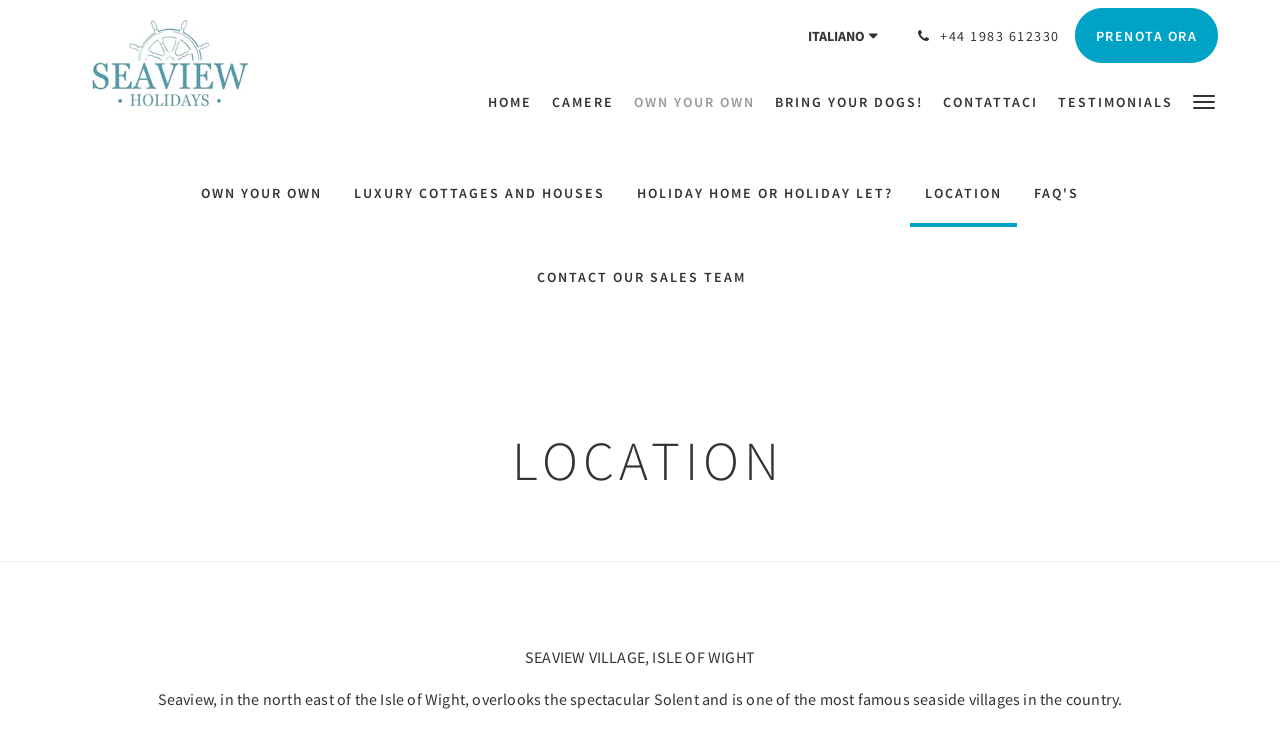

--- FILE ---
content_type: text/html
request_url: https://www.seaview-holidays.co.uk/it/cottagesales/location.html
body_size: 7113
content:
<!doctype html><!--[if lt IE 7 ]><html lang="it" class="no-js ie6"><![endif]--><!--[if IE 7 ]><html lang="it" class="no-js ie7"><![endif]--><!--[if IE 8 ]><html lang="it" class="no-js ie8"><![endif]--><!--[if IE 9 ]><html lang="it" class="no-js ie9"><![endif]--><!--[if (gt IE 9)|!(IE)]><!--><html lang="it" class="no-js"><!--<![endif]--><head prefix="og: http://ogp.me/ns#"><meta charset="utf-8"><meta http-equiv="X-UA-Compatible" content="IE=edge"><meta name="viewport" content="width=device-width, initial-scale=1, maximum-scale=5"><link rel="icon" type="image/x-icon" href="//webbox-assets.siteminder.com/assets/images/favicon-home.ico"><title> | Seaview Holidays</title><link rel="canonical" href="https://www.seaview-holidays.co.uk/it/cottagesales/location.html"><link rel="alternate" hreflang="ca" href="https://www.seaview-holidays.co.uk/ca/cottagesales/location.html"><link rel="alternate" hreflang="zh" href="https://www.seaview-holidays.co.uk/zh/cottagesales/location.html"><link rel="alternate" hreflang="tw" href="https://www.seaview-holidays.co.uk/tw/cottagesales/location.html"><link rel="alternate" hreflang="da" href="https://www.seaview-holidays.co.uk/da/cottagesales/location.html"><link rel="alternate" hreflang="nl" href="https://www.seaview-holidays.co.uk/nl/cottagesales/location.html"><link rel="alternate" hreflang="en" href="https://www.seaview-holidays.co.uk/cottagesales/location.html"><link rel="alternate" hreflang="fi" href="https://www.seaview-holidays.co.uk/fi/cottagesales/location.html"><link rel="alternate" hreflang="fr" href="https://www.seaview-holidays.co.uk/fr/cottagesales/location.html"><link rel="alternate" hreflang="de" href="https://www.seaview-holidays.co.uk/de/cottagesales/location.html"><link rel="alternate" hreflang="el" href="https://www.seaview-holidays.co.uk/el/cottagesales/location.html"><link rel="alternate" hreflang="is" href="https://www.seaview-holidays.co.uk/is/cottagesales/location.html"><link rel="alternate" hreflang="id" href="https://www.seaview-holidays.co.uk/id/cottagesales/location.html"><link rel="alternate" hreflang="it" href="https://www.seaview-holidays.co.uk/it/cottagesales/location.html"><link rel="alternate" hreflang="ja" href="https://www.seaview-holidays.co.uk/ja/cottagesales/location.html"><link rel="alternate" hreflang="ko" href="https://www.seaview-holidays.co.uk/ko/cottagesales/location.html"><link rel="alternate" hreflang="no" href="https://www.seaview-holidays.co.uk/no/cottagesales/location.html"><link rel="alternate" hreflang="pt" href="https://www.seaview-holidays.co.uk/pt/cottagesales/location.html"><link rel="alternate" hreflang="ru" href="https://www.seaview-holidays.co.uk/ru/cottagesales/location.html"><link rel="alternate" hreflang="es" href="https://www.seaview-holidays.co.uk/es/cottagesales/location.html"><link rel="alternate" hreflang="sv" href="https://www.seaview-holidays.co.uk/sv/cottagesales/location.html"><link rel="alternate" hreflang="th" href="https://www.seaview-holidays.co.uk/th/cottagesales/location.html"><meta name="robots" content="index, follow"><meta name="author" content="Seaview Holidays"><meta name="description" content=""><meta name="keywords" content="Self Catering, Holidays, Isle of Wight, IOW, Seaview, Salterns, Saltern Village, 2 Bedroom, 3 Bedroom, 4 Bedroom, Sea, Seaview, Beach, Cheap, Stays, chalet, cottage, sea-view, wight, bungalow, iow, island, uk, break, calm, discounts, salterns, pondwell,"><meta property="og:title" content=""><meta property="og:type" content="website"><meta name="og:description" content=""><meta name="og:site_name" content="www.seaview-holidays.co.uk"><meta property="og:locale:alternate" content="ca"><meta property="og:locale:alternate" content="zh"><meta property="og:locale:alternate" content="tw"><meta property="og:locale:alternate" content="da"><meta property="og:locale:alternate" content="nl"><meta property="og:locale:alternate" content="en"><meta property="og:locale:alternate" content="fi"><meta property="og:locale:alternate" content="fr"><meta property="og:locale:alternate" content="de"><meta property="og:locale:alternate" content="el"><meta property="og:locale:alternate" content="is"><meta property="og:locale:alternate" content="id"><meta name="og:locale" content="it"><meta property="og:locale:alternate" content="ja"><meta property="og:locale:alternate" content="ko"><meta property="og:locale:alternate" content="no"><meta property="og:locale:alternate" content="pt"><meta property="og:locale:alternate" content="ru"><meta property="og:locale:alternate" content="es"><meta property="og:locale:alternate" content="sv"><meta property="og:locale:alternate" content="th"><meta property="og:url" content="https://www.seaview-holidays.co.uk/it/cottagesales/location.html"><meta property="og:image" content=""><meta name="google-site-verification" content="m7_ED50YofZ7uf9LMleRiNcuTrHRI2M_xGWgS_aXAiQ"><link rel="stylesheet" href="//webbox-assets.siteminder.com/assets/themes/css/theme1colorPalette3-47f4357e376eab755e2742ab60909667.css"><script defer>window.smcv=window.smcv||{},window.smcv.fireWhenReady=function(n,e){var r,c=0,i=setInterval(function(){try{20===++c&&(console.warn(n+" failed indefinitely. "),clearInterval(i)),r=n.split(".").reduce(function(n,e){return n[e]},window)}catch(e){console.info("retrying..."+c+" "+n)}void 0!==r&&(e(),clearInterval(i))},500)};</script><script>
    window.propertyId= "6f6b4154-3b25-443b-aeb0-3abffdbc199b";
</script><script>(function(w,d,s,l,i){w[l]=w[l]||[];w[l].push({'gtm.start':
            new Date().getTime(),event:'gtm.js'});var f=d.getElementsByTagName(s)[0],
        j=d.createElement(s),dl=l!='dataLayer'?'&l='+l:'';j.async=true;j.src=
        'https://www.googletagmanager.com/gtm.js?id='+i+dl;f.parentNode.insertBefore(j,f);
    })(window,document,'script','dataLayer','GTM-WD6VSBF');</script><script defer>
    function initMap() {}
</script><script type="application/javascript" src="//webbox-assets.siteminder.com/assets/libs/js/canvas-js-bundle-v4.js"></script><script type="application/ld+json">{"@context": "http://schema.org","@type": "Hotel","description": " - ","hasMap": "https://maps.googleapis.com/maps/api/staticmap?zoom=15&center=50.71986562,-1.11722341&size=1600x1200&sensor=false&markers=color:blue%7c50.71986562,-1.11722341","address": {"@type": "PostalAddress","addressLocality": "Seaview","addressRegion": "England","postalCode": "PO34 5AQ","streetAddress": "Salterns Road","addressCountry": "United Kingdom"},"geo": {"@type": "GeoCoordinates","latitude": 50.71986562,"longitude": -1.11722341},"telephone": "+44 1983 612330","url": "https://www.seaview-holidays.co.uk","name": "Seaview Holidays"}</script></head><body class="vertical_logo theme1 colorPalette3 typography1 buttonStyle3 page-location lang-it"><div class="navbar-container"><nav class="navbar navbar-fixed-top navbar-main"><div class="container"><div class="row"><div class="hidden-xs col-sm-3 logo-container"><a href="/it/index.html"><div class="logo"><span class="logo-helper"></span><img class="logo-img" src="//webbox.imgix.net/images/hhbtrxvuukvljooe/6cba4fbe-e797-4e02-963b-ea2baa032d92.png?auto=format,compress&amp;fit=crop&amp;h=112" alt="Seaview Holidays"></div></a></div><div class="col-xs-12 col-sm-9"><div class="navbar navbar-actions text-right"><button type="button" class="navbar-toggle collapsed" data-toggle="collapse" data-target="#navbar-links"><span class="sr-only">Toggle navigation</span><span class="icon-bar"></span><span class="icon-bar"></span><span class="icon-bar"></span></button><div class="dropdown language-switcher-wrapper"><button type="button" class="btn-language-switcher" id="languageSwitcher-558c6f3c40a746a2b6472bf664f4945b" data-toggle="dropdown" aria-haspopup="true" aria-controls="languageMenu-558c6f3c40a746a2b6472bf664f4945b" tabindex="0"><span tabindex="-1"><span aria-labelledby="languageSwitcher-558c6f3c40a746a2b6472bf664f4945b" aria-label="Italiano" class="pull-left btn-language-switcher_label"><span class="languageCode">Italiano</span></span></span></button><select name="ddlLanguages" id="ddlLanguages-558c6f3c40a746a2b6472bf664f4945b" class="languages-native-dropdown" onchange="switchLanguage(this)"><option value="/ca/cottagesales/location.html">Català</option><option value="/zh/cottagesales/location.html">简体</option><option value="/tw/cottagesales/location.html">繁體</option><option value="/da/cottagesales/location.html">Dansk</option><option value="/nl/cottagesales/location.html">Nederlands</option><option value="/cottagesales/location.html">English</option><option value="/fi/cottagesales/location.html">Suomi</option><option value="/fr/cottagesales/location.html">Français</option><option value="/de/cottagesales/location.html">Deutsch</option><option value="/el/cottagesales/location.html">Ελληνικά</option><option value="/is/cottagesales/location.html">Íslenska</option><option value="/id/cottagesales/location.html">Bahasa Indonesia</option><option value="/it/cottagesales/location.html" selected>Italiano</option><option value="/ja/cottagesales/location.html">日本語</option><option value="/ko/cottagesales/location.html">한국인</option><option value="/no/cottagesales/location.html">Norsk</option><option value="/pt/cottagesales/location.html">Português</option><option value="/ru/cottagesales/location.html">Русский</option><option value="/es/cottagesales/location.html">Español</option><option value="/sv/cottagesales/location.html">Svenska</option><option value="/th/cottagesales/location.html">ไทย</option></select><ul id="languageMenu-558c6f3c40a746a2b6472bf664f4945b" class="dropdown-menu language-dropdown-menu" aria-labelledby="languageSwitcher"><li class="language-dropdown-menu__item"><a class="language-dropdown-menu__item-link " hreflang="ca" href="/ca/cottagesales/location.html"><span class="language-label">Català</span></a></li><li class="language-dropdown-menu__item"><a class="language-dropdown-menu__item-link " hreflang="zh-Hans" href="/zh/cottagesales/location.html"><span class="language-label">简体</span></a></li><li class="language-dropdown-menu__item"><a class="language-dropdown-menu__item-link " hreflang="zh-Hant" href="/tw/cottagesales/location.html"><span class="language-label">繁體</span></a></li><li class="language-dropdown-menu__item"><a class="language-dropdown-menu__item-link " hreflang="da" href="/da/cottagesales/location.html"><span class="language-label">Dansk</span></a></li><li class="language-dropdown-menu__item"><a class="language-dropdown-menu__item-link " hreflang="nl" href="/nl/cottagesales/location.html"><span class="language-label">Nederlands</span></a></li><li class="language-dropdown-menu__item"><a class="language-dropdown-menu__item-link " hreflang="en" href="/cottagesales/location.html"><span class="language-label">English</span></a></li><li class="language-dropdown-menu__item"><a class="language-dropdown-menu__item-link " hreflang="fi" href="/fi/cottagesales/location.html"><span class="language-label">Suomi</span></a></li><li class="language-dropdown-menu__item"><a class="language-dropdown-menu__item-link " hreflang="fr" href="/fr/cottagesales/location.html"><span class="language-label">Français</span></a></li><li class="language-dropdown-menu__item"><a class="language-dropdown-menu__item-link " hreflang="de" href="/de/cottagesales/location.html"><span class="language-label">Deutsch</span></a></li><li class="language-dropdown-menu__item"><a class="language-dropdown-menu__item-link " hreflang="el" href="/el/cottagesales/location.html"><span class="language-label">Ελληνικά</span></a></li><li class="language-dropdown-menu__item"><a class="language-dropdown-menu__item-link " hreflang="is" href="/is/cottagesales/location.html"><span class="language-label">Íslenska</span></a></li><li class="language-dropdown-menu__item"><a class="language-dropdown-menu__item-link " hreflang="id" href="/id/cottagesales/location.html"><span class="language-label">Bahasa Indonesia</span></a></li><li class="language-dropdown-menu__item"><a class="language-dropdown-menu__item-link current" hreflang="it" href="/it/cottagesales/location.html"><span class="language-label">Italiano</span></a></li><li class="language-dropdown-menu__item"><a class="language-dropdown-menu__item-link " hreflang="ja" href="/ja/cottagesales/location.html"><span class="language-label">日本語</span></a></li><li class="language-dropdown-menu__item"><a class="language-dropdown-menu__item-link " hreflang="ko" href="/ko/cottagesales/location.html"><span class="language-label">한국인</span></a></li><li class="language-dropdown-menu__item"><a class="language-dropdown-menu__item-link " hreflang="nb" href="/no/cottagesales/location.html"><span class="language-label">Norsk</span></a></li><li class="language-dropdown-menu__item"><a class="language-dropdown-menu__item-link " hreflang="pt" href="/pt/cottagesales/location.html"><span class="language-label">Português</span></a></li><li class="language-dropdown-menu__item"><a class="language-dropdown-menu__item-link " hreflang="ru" href="/ru/cottagesales/location.html"><span class="language-label">Русский</span></a></li><li class="language-dropdown-menu__item"><a class="language-dropdown-menu__item-link " hreflang="es" href="/es/cottagesales/location.html"><span class="language-label">Español</span></a></li><li class="language-dropdown-menu__item"><a class="language-dropdown-menu__item-link " hreflang="sv" href="/sv/cottagesales/location.html"><span class="language-label">Svenska</span></a></li><li class="language-dropdown-menu__item"><a class="language-dropdown-menu__item-link " hreflang="th" href="/th/cottagesales/location.html"><span class="language-label">ไทย</span></a></li></ul></div><div class="pull-right"><a href="tel:+44 1983 612330" class="navbar-text hotel-phone pull-left visible-md visible-lg"><span class="fa fa-phone hotel-phone-icon"></span><span>+44 1983 612330</span></a><a class="btn btn-modal pull-left visible-xs visible-sm" href="tel:+44 1983 612330"><span class="fa fa-phone hotel-phone-icon"></span></a><div class="modal fade" id="contactModal" tabindex="-1" role="dialog" aria-labelledby="contactModalLabel"><div class="modal-dialog modal-sm" role="document"><div class="modal-content"><div class="modal-header"><button type="button" class="close" data-dismiss="modal" aria-label="Close"><span aria-hidden="true">×</span></button><h2 class="modal-title" id="contactModalLabel">Contattaci</h2></div><div class="modal-body"><div class="modal-body_number"><h3 class="modal-body_label">Numero di telefono 1</h3><a href="tel:+44 1983 612330" class="modal-body_link">+44 1983 612330</a></div></div></div></div></div><form class="booking-button-form text-center" target="_blank" action="https://direct-book.com/seaview-holidays/properties/seaviewholidaysdirect" method="GET" autocomplete="off"><input type="hidden" name="locale" value="it"><input type="hidden" name="referrer" value="canvas"><button type="submit" class="btn btn-primary navbar-btn navbar-booking-btn " tabindex="0"><span tabindex="-1">Prenota ora</span></button></form></div></div><div id="navbar-links" class="navbar navbar-links navbar-collapse collapse"><ul class="nav navbar-nav navbar-right"><li role="presentation" class=" "><a role="menuitem" tabindex="0" href="/it/index.html"><span tabindex="-1">Home</span></a></li><li role="presentation" class=" "><a role="menuitem" tabindex="0" href="/it/rooms.html"><span tabindex="-1">Camere</span></a></li><li role="presentation" class=" active"><a role="menuitem" tabindex="0" href="/it/cottagesales.html"><span tabindex="-1">Own Your Own</span></a></li><li role="presentation" class="hidden-sm "><a role="menuitem" tabindex="0" href="/it/dogs-on-site.html"><span tabindex="-1">Bring Your Dogs!</span></a></li><li role="presentation" class="hidden-sm "><a role="menuitem" tabindex="0" href="/it/contact-us.html"><span tabindex="-1">Contattaci</span></a></li><li role="presentation" class="hidden-sm hidden-md "><a role="menuitem" tabindex="0" href="/it/testimonials.html"><span tabindex="-1">Testimonials</span></a></li><li role="presentation" class="hidden-sm hidden-md hidden-lg "><a role="menuitem" tabindex="0" href="/it/gallery.html"><span tabindex="-1">Galleria</span></a></li><li role="presentation" class="hidden-sm hidden-md hidden-lg "><a role="menuitem" tabindex="0" href="/it/social-media.html"><span tabindex="-1">Social Media</span></a></li><li role="presentation" class="hidden-sm hidden-md hidden-lg "><a role="menuitem" tabindex="0" href="/it/about-us.html"><span tabindex="-1">Chi siamo</span></a></li><li role="presentation" class="hidden-sm hidden-md hidden-lg "><a role="menuitem" tabindex="0" href="/it/attractions.html"><span tabindex="-1">Luoghi di interesse</span></a></li><li role="presentation" class="hidden-sm hidden-md hidden-lg "><a role="menuitem" tabindex="0" href="/it/blogs.html"><span tabindex="-1">Blogs</span></a></li><li role="presentation" class="hidden-sm hidden-md hidden-lg "><a role="menuitem" tabindex="0" href="/it/terms-conditions.html"><span tabindex="-1">Terms &amp; Conditions</span></a></li><li role="presentation" class="hidden-sm hidden-md hidden-lg "><a role="menuitem" tabindex="0" href="/it/access-statements.html"><span tabindex="-1">Access Statements</span></a></li><li class="dropdown hidden-xs "><a href="#" class="dropdown-toggle" data-toggle="dropdown" role="button"><div class="bar-top"></div><div class="bar"></div><div class="bar-btm"></div></a><ul class="dropdown-menu"><li role="presentation" class=" hidden-sm hidden-md hidden-lg "><a role="menuitem" tabindex="0" href="/it/rooms.html"><span tabindex="-1">Camere</span></a></li><li role="presentation" class=" hidden-sm hidden-md hidden-lg active"><a role="menuitem" tabindex="0" href="/it/cottagesales.html"><span tabindex="-1">Own Your Own</span></a></li><li role="presentation" class=" hidden-md hidden-lg "><a role="menuitem" tabindex="0" href="/it/dogs-on-site.html"><span tabindex="-1">Bring Your Dogs!</span></a></li><li role="presentation" class=" hidden-md hidden-lg "><a role="menuitem" tabindex="0" href="/it/contact-us.html"><span tabindex="-1">Contattaci</span></a></li><li role="presentation" class=" hidden-lg "><a role="menuitem" tabindex="0" href="/it/testimonials.html"><span tabindex="-1">Testimonials</span></a></li><li role="presentation" class=" "><a role="menuitem" tabindex="0" href="/it/gallery.html"><span tabindex="-1">Galleria</span></a></li><li role="presentation" class=" "><a role="menuitem" tabindex="0" href="/it/social-media.html"><span tabindex="-1">Social Media</span></a></li><li role="presentation" class=" "><a role="menuitem" tabindex="0" href="/it/about-us.html"><span tabindex="-1">Chi siamo</span></a></li><li role="presentation" class=" "><a role="menuitem" tabindex="0" href="/it/attractions.html"><span tabindex="-1">Luoghi di interesse</span></a></li><li role="presentation" class=" "><a role="menuitem" tabindex="0" href="/it/blogs.html"><span tabindex="-1">Blogs</span></a></li><li role="presentation" class=" "><a role="menuitem" tabindex="0" href="/it/terms-conditions.html"><span tabindex="-1">Terms &amp; Conditions</span></a></li><li role="presentation" class=" "><a role="menuitem" tabindex="0" href="/it/access-statements.html"><span tabindex="-1">Access Statements</span></a></li></ul></li></ul></div></div></div></div></nav></div><div class="mobile-branding navbar hidden-sm hidden-md hidden-lg"><a class="" href="/it/index.html"><div class="logo"><span class="logo-helper"></span><img class="logo-img" src="//webbox.imgix.net/images/hhbtrxvuukvljooe/6cba4fbe-e797-4e02-963b-ea2baa032d92.png?auto=format,compress&amp;fit=crop&amp;h=40" alt="Seaview Holidays"></div></a></div><div id="content-wrap"><div id="content"><div class="standard-page custom-page"><div class="container"><div class="sub-nav hidden-xs"><ul class="nav nav-pills"><li><a href="/it/cottagesales.html">Own Your Own</a></li><li><a href="/it/cottagesales/luxury-cottages-and-houses.html">Luxury Cottages and Houses</a></li><li><a href="/it/cottagesales/holiday-home-or-holiday-let.html">Holiday Home or Holiday let?</a></li><li class="active"><a href="/it/cottagesales/location.html">Location</a></li><li><a href="/it/cottagesales/faq-s.html">FAQ's</a></li><li><a href="/it/cottagesales/contact-our-sales-team.html">Contact Our Sales Team</a></li></ul></div><div class="mobile-select"><div class="hidden-sm hidden-md hidden-lg form-group"><select class="form-control mobile-select-control" name="itemSelect" id="itemSelect"><option value="/it/cottagesales.html"> Own Your Own </option><option value="/it/cottagesales/luxury-cottages-and-houses.html"> Luxury Cottages and Houses </option><option value="/it/cottagesales/holiday-home-or-holiday-let.html"> Holiday Home or Holiday let? </option><option selected value="/it/cottagesales/location.html"> Location </option><option value="/it/cottagesales/faq-s.html"> FAQ's </option><option value="/it/cottagesales/contact-our-sales-team.html"> Contact Our Sales Team </option></select></div></div></div><div class="page-header"><div class="container"><h1>Location</h1></div></div><div class="container custom-text"><div class="row"><div class="col-xs-12"><center><h3>&nbsp;</h3><p>SEAVIEW VILLAGE, ISLE OF WIGHT</p><center><p>Seaview, in the north east of the Isle of Wight, overlooks the spectacular Solent and is one of the most famous seaside villages in the country.</p><p>The village has an upscale and relaxed atmosphere, with excellent pubs, cafes &amp; restaurants.</p><center><p>Being the most southerly part of the UK, the Isle of Wight is often sunnier than the rest of the country and Western Europe.</p><center><p>Seaview Holidays accommodation is perfectly positioned on the edge of the village, close to the seafront and the local beaches; nearby Priory Bay is a particularly special and secluded place.</p><center><p>The broad, sandy beaches of Appley and Ryde are also within easy walking distance boasting their own lovely cafes along the seafront.</p></center></center></center></center></center></div></div></div><div class="container custom-image"><div class="row"><div class="col-xs-12"><img src="//webbox.imgix.net/images/hhbtrxvuukvljooe/8713539f-01ab-4a32-a5f2-2aeca0241cf5.jpg?auto=format,compress&amp;fit=crop&amp;crop=entropy" alt=""></div></div></div><div class="container custom-text"><div class="row"><div class="col-xs-12"><center><h3>&nbsp;</h3><p>SAILING AND SEAVIEW VILLAGE</p><center><p>Until mid-Victorian times, the village was a backwater, with Ryde and Cowes attracting the glitterati of the day as they followed the Queen and her courtiers as they took to the sea and established the Island as the premier yachting venue worldwide. A pier for promenading was built here, and a large hotel overlooked it. Whilst both these examples of Victorian confidence faded away, The Seaview Yacht Club, established in 1893, continues to thrive and put Seaview on the map.</p><center><p>The Club’s fleet includes the elegant Mermaids with their magical, colourful spinnakers, which race off the beaches on most days of the summer. You can also see Seaview One Design Dinghies, the biggest fleet of such wooden craft on the South Coast. Again, their sails are multi-coloured and a delight to see in the evening sun.</p><center><p>So famous has the club become, that Prince Philip attended their centenary and perhaps began the trend of celebrities visiting here to blend in quietly and enjoy their holiday!</p></center></center></center></center></div></div></div><div class="container custom-image"><div class="row"><div class="col-xs-12"><img src="//webbox.imgix.net/images/hhbtrxvuukvljooe/f8288ddc-4508-4bff-9058-affac4dab6f1.jpg?auto=format,compress&amp;fit=crop&amp;crop=entropy" alt=""></div></div></div><div class="container custom-text"><div class="row"><div class="col-xs-12"><h3><center> &nbsp; <center></center></center></h3><center><p>THE HERSEY NATURE RESERVE</p><center><p>The Hersey Nature Reserve shares its embankments with Seaview Holidays, proving that it’s easy to mix countryside and seaside here in Seaview. You can watch a buzzard wheeling on a thermal over the lake and reed beds, then turn around and see hundreds of the biggest yachts in the world, running down past the No Man’s Land Fort in the Round the Island race or during Cowes Week.</p><center><p>Of course, our most famous residents are our red squirrels. The Isle of Wight remains one of the few places in the country you will still see these wonderful animals. If you keep an eye out, you can see them running about in the trees and wood!</p></center></center></center></div></div></div><div class="container custom-image"><div class="row"><div class="col-xs-12"><img src="//webbox.imgix.net/images/hhbtrxvuukvljooe/f7a83007-aa45-403b-8326-cf1338825219.jpg?auto=format,compress&amp;fit=crop&amp;crop=entropy" alt=""></div></div></div></div></div><div id="footer"><div class="footer"><div class="container"><div class="links"><div class="row"><div class="col-xs-12 col-sm-3 col-md-3"><h4 class="section-name">Seaview Holidays</h4><p style="font-size: 14px; padding: 5px 0"><a href="https://maps.google.com/?q=Seaview+Holidays+Salterns Road, Seaview, England, PO34 5AQ, United Kingdom&amp;ll=50.71986562,-1.11722341" target="_blank" rel="noopener"> Salterns Road, Seaview, England, PO34 5AQ, United Kingdom </a></p></div><div class="col-xs-12 col-sm-3"></div><div class="col-xs-12 col-sm-3"></div><div class="col-xs-12 col-sm-3"><h4 class="section-name">Social network</h4><ul class="list-unstyled social-media-links"><li><a href="https://www.facebook.com/Seaviewholiday1/" target="_blank"><i class="facebook-icon"></i><span class="social-icon"></span>Facebook </a></li><li><a href="https://www.instagram.com/seaview_holidays/" target="_blank"><i class="instagram-icon"></i><span class="social-icon"></span>Instagram </a></li><li><a href="https://twitter.com/seaviewholiday1" target="_blank"><i class="twitter-icon"></i><span class="social-icon"></span>Twitter </a></li><li><a href="https://www.youtube.com/channel/UCB2qil20srZfr2KR7sgNkJA" target="_blank"><i class="youtube-icon"></i><span class="social-icon"></span>Youtube </a></li></ul></div></div></div></div></div><div class="copyright"><div class="container"><div class="row"><div class="col-xs-12 col-md-3 text-center"><p><span class="fa fa-copyright"></span><span class="fa-copyright__year"></span> All rights reserved </p></div><div class="col-xs-12 col-md-3 text-center col-md-offset-6"><p>Powered by <a target="_blank" href="https://www.siteminder.com/canvas">Canvas</a></p></div></div></div></div></div></div><script defer>function switchLanguage(option) { window.location.href = option.value; }</script><script defer>
    document.addEventListener("DOMContentLoaded", function(event) {
        var $modal = document.getElementById('contactModal');
        if ($modal) {
            document.body.appendChild($modal);
        }
    });
</script><script type="application/javascript" defer>
                (function () {
                    $('#itemSelect').on('change', function () {
                        window.location.href = this.value;
                    });
                })();
            </script><script type="application/javascript" defer>
    document.querySelector('.fa-copyright__year').textContent = new Date().getFullYear()
</script><script src="//maps.googleapis.com/maps/api/js?v=3&amp;key=AIzaSyAma0SEfvHhWkE4mXgiSj7zAbRNzRVCN08&amp;callback=initMap" async defer></script><script type="text/javascript" defer>
var Tawk_API=Tawk_API||{}, Tawk_LoadStart=new Date();
(function(){
var s1=document.createElement("script"),s0=document.getElementsByTagName("script")[0];
s1.async=true;
s1.src='https://embed.tawk.to/5c7ba819a726ff2eea5a54fb/default';
s1.charset='UTF-8';
s1.setAttribute('crossorigin','*');
s0.parentNode.insertBefore(s1,s0);
})();
</script><script async src="https://www.googletagmanager.com/gtag/js?id=UA-147981835-1" defer></script><script defer>
  window.dataLayer = window.dataLayer || [];
  function gtag(){dataLayer.push(arguments);}
  gtag('js', new Date());

  gtag('config', 'UA-147981835-1');
</script><script defer>
    window.isPublish = true
</script><script src="//canvas.siteminder.com/assets/cookie-consent.umd.compressed.js?v=9.4.6" defer></script><script defer>
    var interval = setInterval(function() {
        try {
            if (typeof CookieConsent !== 'undefined') {
                new CookieConsent({
                    lang: 'it-IT',
                    expire: 30,
                    link: '/it/terms-conditions/cookie-policy.html',
                    policyType: 'cookie'
                });
                clearInterval(interval);
            }
        } catch (ex) {
           
        }
    }, 200);
</script><script type="application/javascript" defer>

    $(window).scroll(function() {
        var scroll = $(window).scrollTop();

        if (scroll < 20) {
            $("body").removeClass("scrolling");
        }

        if (scroll >= 20) {
            $("body").addClass("scrolling");
        }
    });

</script></body></html>